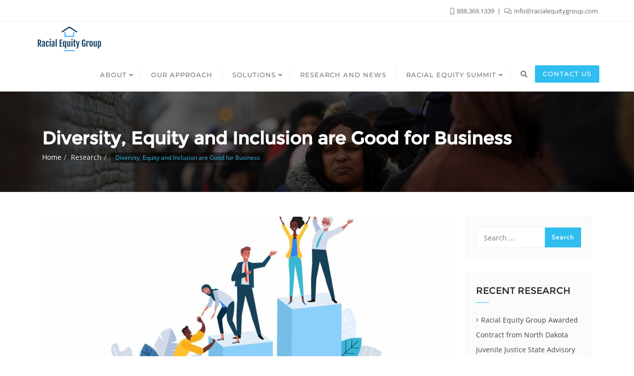

--- FILE ---
content_type: text/css
request_url: https://racialequitygroup.com/wp-content/themes/bizberg-pro/assets/css/main.css?ver=6.9
body_size: 456
content:
/*------------------------------------------------------------------
* Table of Content
* 1. Fonts
* 2. Reset
* 3. Default Typography
-------------------------------------------------------------------*/

/*************************
*******Fonts******
**************************/

@font-face {
    font-family: 'OpenSansRegular';
    src: url('../../assets/fonts/OpenSansRegular.eot');
    src: url('../../assets/fonts/OpenSansRegular.eot') format('embedded-opentype'),
         url('../../assets/fonts/OpenSansRegular.woff2') format('woff2'),
         url('../../assets/fonts/OpenSansRegular.woff') format('woff'),
         url('../../assets/fonts/OpenSansRegular.ttf') format('truetype'),
         url('../../assets/fonts/OpenSansRegular.svg#OpenSansRegular') format('svg');
}

@font-face {
    font-family: 'Aclonica';
    src: url('../../assets/fonts/Aclonica.eot');
    src: url('../../assets/fonts/Aclonica.eot') format('embedded-opentype'),
         url('../../assets/fonts/Aclonica.woff2') format('woff2'),
         url('../../assets/fonts/Aclonica.woff') format('woff'),
         url('../../assets/fonts/Aclonica.ttf') format('truetype'),
         url('../../assets/fonts/Aclonica.svg#Aclonica') format('svg');
}

@font-face {
    font-family: 'MontserratRegular';
    src: url('../../assets/fonts/MontserratRegular.eot');
    src: url('../../assets/fonts/MontserratRegular.eot') format('embedded-opentype'),
         url('../../assets/fonts/MontserratRegular.woff2') format('woff2'),
         url('../../assets/fonts/MontserratRegular.woff') format('woff'),
         url('../../assets/fonts/MontserratRegular.ttf') format('truetype'),
         url('../../assets/fonts/MontserratRegular.svg#MontserratRegular') format('svg');
}



/*************************
*******Reset******
**************************/

html {
    font-family: sans-serif;
    -ms-text-size-adjust: 100%;
    -webkit-text-size-adjust: 100%;
}

/* HTML5 display-role reset for older browsers */

article,
aside,
details,
figcaption,
figure,
footer,
header,
hgroup,
menu,
nav,
section {
    display: block;
}


ol,
ul {
    list-style: none;
    padding-left: 0;
}

blockquote,
q {
    quotes: none;
}

blockquote:before,
blockquote:after,
q:before,
q:after {
    content: '';
    content: none;
}

table {
    border-collapse: collapse;
    border-spacing: 0;
}

* {
    box-sizing: border-box;
    -o-box-sizing: border-box;
    -ms-box-sizing: border-box;
    -moz-box-sizing: border-box;
    -khtml-box-sizing: border-box;
    -webkit-box-sizing: border-box;
}

body {
  background: #fff;
  font-family: 'OpenSansRegular';
  font-weight: 400;
  color: #64686d;
  line-height: 26px;
  line-height: 1.5;
}

img {
    max-width: 100%;
    height: auto;
    display: block;
}

img {
    -ms-interpolation-mode: bicubic;
}

object,
embed {
    max-width: 100%;
}


/*************************
*******Default Typography******
**************************/

h1,
h2,
h3,
h4,
h5,
h6 {
  font-weight: 600;
  margin: 0;
  font-family: 'MontserratRegular';
 text-shadow:none;
 /*color: #2c2c2c;*/
     /*padding-bottom: 10px;*/

}

h1{
  font-size:44px
}

h2{
  font-size:36px
}

h3{
  font-size:24px
}

h4{
  font-size:18px
}

a,
a:visited,
a:focus,
a:active,
a:hover {
    text-decoration: none;
    outline: none;
}

a {
  color: #2fbeef;
}
a:hover,
a:focus {
  text-decoration: none;
  color: #2fbeef;
}
hr {
  border-top: 1px solid #e5e5e5;
  border-bottom: 1px solid #fff;
}

ol, ul, p{
    margin: 0;
}

p{
  font-size: 14px;
}

small{font-size: 100%;}


.overlay { position: absolute; top: 0; left: 0; width: 100%; height: 100%; background: rgba(0, 0, 0, 0.6); /* browsers */ filter: progid: DXImageTransform.Microsoft.gradient(GradientType=0, startColorstr='#7c000000', endColorstr='#7c000000'); /* IE */ }

